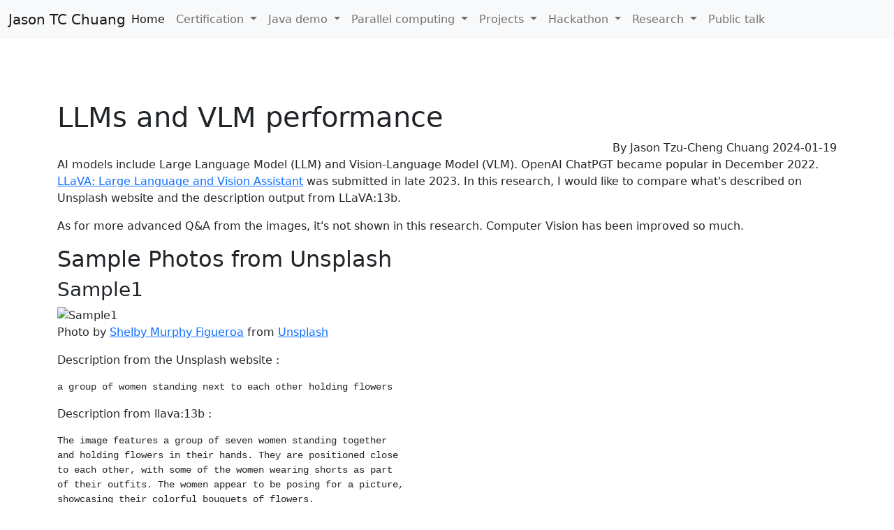

--- FILE ---
content_type: text/html; charset=UTF-8
request_url: https://chuangtc.com/Research/llm-vlm.php
body_size: 5128
content:
<!DOCTYPE html>
<html lang="en">

<head>
  <meta charset="utf-8">
  <meta http-equiv="content-type" content="text/html">
  <meta name="viewport" content="width=device-width, initial-scale=1.0">

  <meta name="author" content="Jason Tzu-Cheng Chuang">
  <meta name="description" content="Tzu-Cheng Chuang Research on LLM and VLM" />


  <title>Tzu-Cheng Chuang Research on LLM and VLM</title>

  <link rel="icon" type="image/png" href="../favicon.png" />

  <!-- Bootstrap 5.2.3
================================================== -->
<link
  href="https://cdn.jsdelivr.net/npm/bootstrap@5.2.3/dist/css/bootstrap.min.css"
  rel="stylesheet"
  integrity="sha384-rbsA2VBKQhggwzxH7pPCaAqO46MgnOM80zW1RWuH61DGLwZJEdK2Kadq2F9CUG65"
  crossorigin="anonymous"
/>
<script
  src="https://cdn.jsdelivr.net/npm/bootstrap@5.2.3/dist/js/bootstrap.bundle.min.js"
  integrity="sha384-kenU1KFdBIe4zVF0s0G1M5b4hcpxyD9F7jL+jjXkk+Q2h455rYXK/7HAuoJl+0I4"
  crossorigin="anonymous"
></script>

<!-- Custom styles for this website -->
<link href="https://chuangtc.com/css/custom-style-5.2.css" rel="stylesheet" />

<!-- Google Tag Manager -->
<script>
  (function (w, d, s, l, i) {
    w[l] = w[l] || [];
    w[l].push({ "gtm.start": new Date().getTime(), event: "gtm.js" });
    var f = d.getElementsByTagName(s)[0],
      j = d.createElement(s),
      dl = l != "dataLayer" ? "&l=" + l : "";
    j.async = true;
    j.src = "https://www.googletagmanager.com/gtm.js?id=" + i + dl;
    f.parentNode.insertBefore(j, f);
  })(window, document, "script", "dataLayer", "GTM-MBTCFL5");
</script>
<!-- End Google Tag Manager -->

</head>

<body>
  <!-- Wrap all page content here -->
  <div id="wrap">

    <!-- Google Tag Manager (noscript) -->
<noscript><iframe src="https://www.googletagmanager.com/ns.html?id=GTM-MBTCFL5" height="0" width="0"
    style="display:none;visibility:hidden"></iframe></noscript>
<!-- End Google Tag Manager (noscript) -->

<nav class="navbar fixed-top navbar-expand-lg navbar-light bg-light">
  <div class="container-fluid">
    <button class="navbar-toggler" type="button" data-bs-toggle="collapse" data-bs-target="#navbarTogglerDemo01"
      aria-controls="navbarTogglerDemo01" aria-expanded="false" aria-label="Toggle navigation">
      <span class="navbar-toggler-icon"></span>
    </button>

    <a class="navbar-brand me-auto mb-2 mb-lg-0" href="https://chuangtc.com">Jason TC Chuang</a>

    <div class="collapse navbar-collapse" id="navbarTogglerDemo01">
      <ul class="navbar-nav me-auto mb-2 mb-lg-0">
        <li class="nav-item">
          <a class="nav-link active" aria-current="page" href="https://chuangtc.com">Home</a>
        </li>

        <li class="nav-item dropdown" data-bs-hover="dropdown" data-bs-auto-close="true">
          <a class="nav-link dropdown-toggle" href="https://chuangtc.com/certification/index.php"
            role="button" data-bs-toggle="dropdown" aria-expanded="false">
            Certification
          </a>
          <ul class="dropdown-menu">
            <li><a class="dropdown-item"
                href="https://chuangtc.com/certification/index.php">Certification</a></li>
            <li>
              <hr class="dropdown-divider">
            </li>

            <li><a class="dropdown-item"
                href="https://chuangtc.com/certification/nvidia-professional-agentic-ai.php">NVIDIA
                Professional Agentic AI</a></li>

            <li><a class="dropdown-item"
                href="https://chuangtc.com/certification/nvidia-langchain-top100.php">
                NVIDIA LangChain Top100</a></li>


            <li><a class="dropdown-item"
                href="https://chuangtc.com/certification/google-professional-data-engineer.php">Google
                Professional Data Engineer</a></li>
          </ul>
        </li>

        <li class="nav-item dropdown" data-bs-hover="dropdown" data-bs-auto-close="true">
          <a class="nav-link dropdown-toggle" href="https://chuangtc.com/Java/index.php" role="button"
            data-bs-toggle="dropdown" aria-expanded="false">
            Java demo
          </a>
          <ul class="dropdown-menu">
            <li><a class="dropdown-item" href="https://chuangtc.com/Java/index.php">Java demo</a></li>
            <li>
              <hr class="dropdown-divider">
            </li>

            <li><a class="dropdown-item"
                href="https://chuangtc.com/Java/spring-boot-30-facebook-login.php">Spring Boot 3.0
                Facebook Login</a></li>
            <li><a class="dropdown-item"
                href="https://chuangtc.com/Java/spring-boot-27-security-social-login.php">Spring Boot
                2.7 Facebook Login</a></li>
            <li>
              <hr class="dropdown-divider">
            </li>

            <li><a class="dropdown-item"
                href="https://chuangtc.com/Java/SpringMVC4Hibernate4/index.php">SpringMVC +
                Hibernate</a></li>
            <li><a class="dropdown-item" href="https://chuangtc.com/Java/SpringMVC/index.php">SpringMVC
                + Bootstrap</a></li>
          </ul>
        </li>

        <li class="nav-item dropdown" data-bs-hover="dropdown" data-bs-auto-close="true">
          <a class="nav-link dropdown-toggle" href="https://chuangtc.com/ParallelComputing/index.php"
            role="button" data-bs-toggle="dropdown" aria-expanded="false">
            Parallel computing
          </a>
          <ul class="dropdown-menu">
            <li><a class="dropdown-item"
                href="https://chuangtc.com/ParallelComputing/index.php">Parallel
                computing</a></li>
            <li>
              <hr class="dropdown-divider">
            </li>

            <li class="dropdown-header">Load Balancer</li>
            <li><a class="dropdown-item"
                href="https://chuangtc.com/ParallelComputing/layer4-network-load-balancer-on-GCP.php">Layer4
                Load Balancer</a></li>
            <li><a class="dropdown-item"
                href="https://chuangtc.com/ParallelComputing/layer7-http-load-balancer-on-GCP.php">Layer7
                Load Balancer</a></li>
            <li>
              <hr class="dropdown-divider">
            </li>

            <li class="dropdown-header">Artificial Intelligence</li>
            <li><a class="dropdown-item"
                href="https://chuangtc.com/ParallelComputing/OpenCV_Nvidia_CUDA_Setup.php">Nvidia CUDA
                and Tensorflow 2021</a></li>
            <li><a class="dropdown-item"
                href="https://chuangtc.com/ParallelComputing/OpenCV_Nvidia_CUDA_Setup2018.php">Nvidia
                CUDA for Tensorflow 2018</a></li>
            <li>
              <hr class="dropdown-divider">
            </li>

            <li class="dropdown-header">Big Data</li>
            <li><a class="dropdown-item"
                href="https://chuangtc.com/ParallelComputing/SetupHadoopClusterOnVmwarePlayerViaAmbari.php">Install
                Hadoop via Ambari</a></li>
            <li><a class="dropdown-item"
                href="https://chuangtc.com/ParallelComputing/SetUpHadoopClusterOnVmwareWorkstation.php">Hadoop
                on Vmware</a></li>

          </ul>
        </li>
        <li class="nav-item dropdown" data-bs-hover="dropdown" data-bs-auto-close="true">
          <a class="nav-link dropdown-toggle" href="https://chuangtc.com/projects/index.php"
            role="button" data-bs-toggle="dropdown" aria-expanded="false">
            Projects
          </a>

          <ul class="dropdown-menu">
            <li><a class="dropdown-item" href="https://chuangtc.com/projects/index.php">Projects</a>
            </li>
            <li>
              <hr class="dropdown-divider">
            </li>



            <li class="dropdown-header">Trading Python API</li>
            <li><a class="dropdown-item" href="https://chuangtc.com/projects/fubon-neo-api.php">
                Fubon Neo API 富邦新一代</a>
            </li>
            <li><a class="dropdown-item"
                href="https://chuangtc.com/projects/shioaji-python-api.php">SinoPac 永豐金證券 Python API</a>
            </li>
            <li>
              <hr class="dropdown-divider">
            </li>

            <li class="dropdown-header">AI / ML</li>
            <li><a class="dropdown-item"
                href="https://chuangtc.com/projects/fine-tune-GPT3.php">Fine-tune
                GPT-3</a></li>
            <li>
              <hr class="dropdown-divider">
            </li>

            <li class="dropdown-header">React JS</li>
            <li><a class="dropdown-item" href="https://chuangtc.com/projects/react_todo.php">React Todo
                App</a></li>
            <li>
              <hr class="dropdown-divider">
            </li>

            <li class="dropdown-header">SSL/TLS</li>
            <li><a class="dropdown-item"
                href="https://chuangtc.com/projects/godaddy_letsencrypt_ssl_certificate.php">Free
                letsencrypt SSL certificate on GoDaddy</a></li>

          </ul>
        </li>
        <li class="nav-item dropdown" data-bs-hover="dropdown" data-bs-auto-close="true">
          <a class="nav-link dropdown-toggle" href="https://chuangtc.com/hackathon/index.php"
            role="button" data-bs-toggle="dropdown" aria-expanded="false">
            Hackathon
          </a>
          <ul class="dropdown-menu">
            <li><a class="dropdown-item" href="https://chuangtc.com/vibecodingtw-2025/">Vibecoding TW
                Hackathon 2025</a>
            </li>
            <li><a class="dropdown-item"
                href="https://chuangtc.com/openai-hackathon-2023/index.php">OpenAI Hackathon 2023</a>
            </li>
            <li><a class="dropdown-item" href="https://chuangtc.com/tmu_hackathon2018/index.php"
                target="_blank">TMUxMIT_hackathon2018</a></li>
          </ul>
        </li>
        <li class="nav-item dropdown" data-bs-hover="dropdown" data-bs-auto-close="true">
          <a class="nav-link dropdown-toggle" href="https://chuangtc.com/Research/index.php"
            role="button" data-bs-toggle="dropdown" aria-expanded="false">
            Research
          </a>
          <ul class="dropdown-menu" data-bs-hover="dropdown" data-bs-auto-close="true">
            <li><a class="dropdown-item" href="https://chuangtc.com/Research/index.php">Research</a>
            </li>
            <li>
              <hr class="dropdown-divider">
            </li>

            <li><a class="dropdown-item" href="https://chuangtc.com/Research/llm-vlm.php">LLMs and VLM
                performance</a></li>
            <li><a class="dropdown-item" href="https://chuangtc.com/Research/phyasbt.php">Bioinformatics
                with parallel computing</a></li>
            <li><a class="dropdown-item" href="https://chuangtc.com/Research/tpst.php">Decision tree</a>
            </li>
          </ul>
        </li>
        <li class="nav-item">
          <a class="nav-link" href="https://chuangtc.com/talk.php">Public talk</a>
        </li>

      </ul>


    </div>

  </div>
</nav>

    <div class="container">

      <h1 id="llms-and-vlm-performance">LLMs and VLM performance</h1>
      <div style='text-align:right'>By Jason Tzu-Cheng Chuang 2024-01-19</div>

      <p>AI models include Large Language Model (LLM) and Vision-Language Model (VLM). OpenAI ChatPGT became popular in
        December 2022. <a href="https://llava-vl.github.io/">LLaVA: Large Language and Vision Assistant</a> was
        submitted in late 2023. In this research, I would like to compare what&#39;s
        described on Unsplash website and the description output from LLaVA:13b.</p>
      <p>As for more advanced Q&A from the images, it's not shown in this research. Computer Vision has been improved so
        much.</p>

      <h2 id="sample-photos-from-unsplash">Sample Photos from Unsplash</h2>
      <h3 id="sample1">Sample1</h3>
      <p><img src="llm-vlm/sample1.jpg" style="width:80%" alt="Sample1"><br />
        Photo by <a href="https://unsplash.com/@shelbyfigueroa">Shelby Murphy Figueroa</a> from <a
          href="https://unsplash.com/photos/a-group-of-women-standing-next-to-each-other-holding-flowers-jz-Pxskdwa4">Unsplash</a>
      </p>
      <p>Description from the Unsplash website :</p>
      <pre><code>a <span class="hljs-keyword">group</span> <span class="hljs-keyword">of</span> women standing <span class="hljs-keyword">next</span> <span class="hljs-keyword">to</span> <span class="hljs-keyword">each</span> other holding flowers
</code></pre>
      <p>Description from llava:13b :</p>
      <pre><code>The image features <span class="hljs-keyword">a</span> group <span class="hljs-keyword">of</span> <span class="hljs-literal">seven</span> women standing together 
<span class="hljs-keyword">and</span> holding flowers <span class="hljs-keyword">in</span> their hands. They are positioned <span class="hljs-built_in">close</span> 
<span class="hljs-built_in">to</span> <span class="hljs-keyword">each</span> other, <span class="hljs-keyword">with</span> some <span class="hljs-keyword">of</span> <span class="hljs-keyword">the</span> women wearing shorts <span class="hljs-keyword">as</span> part 
<span class="hljs-keyword">of</span> their outfits. The women appear <span class="hljs-built_in">to</span> be posing <span class="hljs-keyword">for</span> <span class="hljs-keyword">a</span> picture, 
showcasing their colorful bouquets <span class="hljs-keyword">of</span> flowers.
</code></pre>

      <h3 id="sample2">Sample2</h3>
      <p><img src="llm-vlm/sample2.jpg" style="width:80%" alt="Sample2"><br />
        Photo by <a href="https://unsplash.com/@pipcke">Pipcke</a> from <a
          href="https://unsplash.com/photos/a-living-room-with-a-white-couch-and-chairs-SZ-DsEZxzlg">Unsplash</a></p>
      <p>Description from the Unsplash website :</p>
      <pre><code>modern living room <span class="hljs-keyword">with</span> white furniture <span class="hljs-keyword">and</span> classy lights
</code></pre>
      <p>Description from llava:13b :</p>
      <pre><code>The image shows <span class="hljs-keyword">a</span> modern <span class="hljs-keyword">and</span> stylish living room filled <span class="hljs-keyword">with</span> 
various white furniture. There is <span class="hljs-keyword">a</span> couch situated <span class="hljs-keyword">in</span> <span class="hljs-keyword">the</span> <span class="hljs-keyword">middle</span> 
<span class="hljs-keyword">of</span> <span class="hljs-keyword">the</span> room, accompanied <span class="hljs-keyword">by</span>several chairs arranged throughout <span class="hljs-keyword">the</span> <span class="hljs-literal">space</span>. 
A couple <span class="hljs-keyword">of</span> tables can be seen, <span class="hljs-literal">one</span> near <span class="hljs-keyword">the</span> seating area <span class="hljs-keyword">and</span> 
another closer <span class="hljs-built_in">to</span> <span class="hljs-keyword">the</span> edge <span class="hljs-keyword">of</span> <span class="hljs-keyword">the</span> frame.

Additionally, there are <span class="hljs-literal">two</span> vases placed <span class="hljs-keyword">within</span> <span class="hljs-keyword">the</span> room, <span class="hljs-keyword">with</span> <span class="hljs-literal">one</span> positioned
more towards <span class="hljs-keyword">the</span> left side <span class="hljs-keyword">and</span> <span class="hljs-keyword">the</span> other <span class="hljs-keyword">on</span> <span class="hljs-title">the</span> <span class="hljs-title">right</span> <span class="hljs-title">side</span>. <span class="hljs-title">The</span> <span class="hljs-title">living</span> <span class="hljs-title">room</span> <span class="hljs-title">also</span>
features <span class="hljs-keyword">a</span> large window that adds natural light <span class="hljs-built_in">to</span> <span class="hljs-keyword">the</span> <span class="hljs-literal">space</span>, creating <span class="hljs-keyword">an</span> 
inviting atmosphere <span class="hljs-keyword">for</span> relaxation <span class="hljs-keyword">and</span> socialization.
</code></pre>

      <h3 id="sample3">Sample3</h3>
      <p><img src="llm-vlm/sample3.jpg" style="width:80%" alt="Sample3"><br />
        Photo by <a href="https://unsplash.com/@nickkarvounis">Nick Karvounis</a> from <a
          href="https://unsplash.com/photos/a-boat-is-in-the-water-near-a-restaurant-zUZY-pk0NsE">Unsplash</a></p>
      <p>Description from the Unsplash website :</p>
      <pre><code><span class="hljs-selector-tag">a</span> boat is <span class="hljs-keyword">in</span> the water near <span class="hljs-selector-tag">a</span> restaurant
</code></pre>
      <p>Description from llava:13b :</p>
      <pre><code>The scene depicts a beautiful beach <span class="hljs-keyword">with</span> a large boat sailing near 
<span class="hljs-keyword">the</span> shore. The boat <span class="hljs-keyword">is</span> docked close <span class="hljs-keyword">to</span> <span class="hljs-keyword">the</span> shoreline, creating an 
inviting <span class="hljs-keyword">and</span> picturesque atmosphere. Numerous people can be seen 
scattered <span class="hljs-keyword">around</span> <span class="hljs-keyword">the</span> beach, enjoying <span class="hljs-keyword">the</span> view <span class="hljs-keyword">and</span> <span class="hljs-keyword">the</span> sunny <span class="hljs-built_in">day</span>. 
Some <span class="hljs-keyword">of</span> them are standing near <span class="hljs-keyword">the</span> water's edge, <span class="hljs-keyword">while</span> others are
situated  further away <span class="hljs-keyword">in</span> various spots across <span class="hljs-keyword">the</span> scene.

In addition <span class="hljs-keyword">to</span> <span class="hljs-keyword">the</span> boat <span class="hljs-keyword">and</span> people, there <span class="hljs-keyword">is</span> a chair positioned 
towards <span class="hljs-keyword">the</span> <span class="hljs-keyword">middle</span> <span class="hljs-keyword">of</span> <span class="hljs-keyword">the</span> image. The combination <span class="hljs-keyword">of</span> <span class="hljs-keyword">the</span> beach setting, 
<span class="hljs-keyword">the</span> large boat, <span class="hljs-keyword">and</span> <span class="hljs-keyword">the</span> presence <span class="hljs-keyword">of</span> multiple individuals contributes 
<span class="hljs-keyword">to</span> creating a lively <span class="hljs-keyword">and</span> captivating environment <span class="hljs-keyword">for</span> both locals <span class="hljs-keyword">and</span> visitors.
</code></pre>

      <h3 id="sample4">Sample4</h3>
      <p><img src="llm-vlm/sample4.jpg" style="width:80%" alt="Sample4"><br />
        Photo by <a href="https://unsplash.com/@kristjankotar">Kristjan Kotar</a> from <a
          href="https://unsplash.com/photos/four-person-on-mountain-during-daytime--h15p84GY5k">Unsplash</a></p>
      <p>Description from the Unsplash website :</p>
      <pre><code><span class="hljs-literal">four</span> person <span class="hljs-keyword">on</span> <span class="hljs-title">mountain</span> <span class="hljs-title">during</span> <span class="hljs-title">daytime</span>
</code></pre>
      <p>Description from llava:13b :</p>
      <pre><code>The image depicts <span class="hljs-keyword">a</span> group <span class="hljs-keyword">of</span> <span class="hljs-literal">five</span> people standing <span class="hljs-keyword">on</span> <span class="hljs-title">top</span> <span class="hljs-title">of</span> <span class="hljs-title">a</span> <span class="hljs-title">rocky</span> <span class="hljs-title">hill</span> 
<span class="hljs-title">or</span> <span class="hljs-title">mountain</span>, <span class="hljs-title">enjoying</span> <span class="hljs-title">the</span> <span class="hljs-title">panoramic</span> <span class="hljs-title">view</span>. <span class="hljs-title">They</span> <span class="hljs-title">are</span> <span class="hljs-title">all</span> <span class="hljs-title">equipped</span> <span class="hljs-title">with</span> <span class="hljs-title">backpacks</span>, 
<span class="hljs-title">suggesting</span> <span class="hljs-title">that</span> <span class="hljs-title">they</span> <span class="hljs-title">may</span> <span class="hljs-title">be</span> <span class="hljs-title">hikers</span> <span class="hljs-title">or</span> <span class="hljs-title">travelers</span> <span class="hljs-title">exploring</span> <span class="hljs-title">the</span> <span class="hljs-title">area</span> <span class="hljs-title">together</span>.

The scene captures <span class="hljs-keyword">the</span> essence <span class="hljs-keyword">of</span> adventure <span class="hljs-keyword">and</span> camaraderie <span class="hljs-keyword">among</span> <span class="hljs-keyword">the</span> group 
members. The people seem <span class="hljs-built_in">to</span> be taking <span class="hljs-keyword">a</span> break <span class="hljs-built_in">from</span> their journey <span class="hljs-keyword">or</span> activity, 
perhaps admiring <span class="hljs-keyword">the</span> stunning surroundings <span class="hljs-keyword">or</span> simply appreciating <span class="hljs-keyword">the</span> moment.
</code></pre>
      <h3 id="sample5">Sample5</h3>
      <p><img src="llm-vlm/sample5.jpg" style="width:80%" alt="Sample5"><br />
        Photo by <a href="https://unsplash.com/@napzphoto">Patrick Amoy</a> from <a
          href="https://unsplash.com/photos/person-holding-a-computer-mouse-in-a-room-6DfEbkqsTiA">Unsplash</a></p>
      <p>Description from the Unsplash website :</p>
      <pre><code>person holding <span class="hljs-selector-tag">a</span> computer mouse <span class="hljs-keyword">in</span> <span class="hljs-selector-tag">a</span> room
</code></pre>
      <p>Description from llava:13b :</p>
      <pre><code>The image depicts a room full <span class="hljs-keyword">of</span> computers <span class="hljs-keyword">and</span> people. There <span class="hljs-keyword">is</span> a young man 
sitting <span class="hljs-keyword">at</span> a desk, working <span class="hljs-keyword">on</span> a laptop. Another person can be seen sitting 
nearby, also using a computer. Several other individuals are present <span class="hljs-keyword">in</span> <span class="hljs-keyword">the</span> 
room, <span class="hljs-keyword">some</span> <span class="hljs-keyword">of</span> them engaged <span class="hljs-keyword">with</span> their laptops <span class="hljs-keyword">as</span> well.

Various elements fill <span class="hljs-keyword">the</span> room, including multiple cups scattered <span class="hljs-keyword">around</span> <span class="hljs-keyword">the</span> 
<span class="hljs-literal">space</span> <span class="hljs-keyword">and</span> several chairs placed both close <span class="hljs-keyword">to</span> <span class="hljs-keyword">and</span> farther <span class="hljs-keyword">from</span> <span class="hljs-keyword">the</span> people. 
Additionally, there <span class="hljs-keyword">is</span> a clock <span class="hljs-keyword">on</span> <span class="hljs-keyword">the</span> wall <span class="hljs-keyword">above</span> <span class="hljs-keyword">the</span> desks <span class="hljs-keyword">where</span> <span class="hljs-keyword">the</span> 
individuals are working. The scene suggests an environment like an office <span class="hljs-keyword">
or</span> study area, <span class="hljs-keyword">with</span> many people collaborating <span class="hljs-keyword">or</span> focusing <span class="hljs-keyword">on</span> their tasks.
</code></pre>
      <h2 id="reference">Reference</h2>
      <p>LLaVA: Large Language and Vision Assistant
        <a href="https://llava-vl.github.io/">https://llava-vl.github.io/</a>
      </p>
      <p>Ollama: Run LLaVA:13b locally
        <a href="https://ollama.ai/">https://ollama.ai/</a>
      </p>



    </div> <!-- /container -->

  </div> <!-- End of Wrap all page content -->



  <!-- Custom styles for this sticky footer -->
<div id="footer">
  <div class="container">
    <p class="text-muted">
      Copyright by Jason Tzu-Cheng Chuang. Last updated: 2026-01-20
    </p>
  </div>
</div>

<!--GA4-->
<!-- Google tag (gtag.js) -->
<script
  async
  src="https://www.googletagmanager.com/gtag/js?id=G-B2LRCET5TR"
></script>
<script>
  window.dataLayer = window.dataLayer || [];
  function gtag() {
    dataLayer.push(arguments);
  }
  gtag("js", new Date());

  gtag("config", "G-B2LRCET5TR");
</script>
</body>

<script>'undefined'=== typeof _trfq || (window._trfq = []);'undefined'=== typeof _trfd && (window._trfd=[]),_trfd.push({'tccl.baseHost':'secureserver.net'},{'ap':'cpsh-oh'},{'server':'p3plzcpnl506575'},{'dcenter':'p3'},{'cp_id':'10012728'},{'cp_cl':'8'}) // Monitoring performance to make your website faster. If you want to opt-out, please contact web hosting support.</script><script src='https://img1.wsimg.com/traffic-assets/js/tccl.min.js'></script></html>

--- FILE ---
content_type: text/css
request_url: https://chuangtc.com/css/custom-style-5.2.css
body_size: 558
content:
html,
body {
  min-height: 500px;
  padding-top: 4.5rem;
  height: 100%;
  /* The html and body elements cannot have any padding or margin. */
}

/* Wrapper for page content to push down footer */
#wrap {
  min-height: 100%;
  height: auto;
  /* Negative indent footer by its height */
  margin: 0 auto -60px;
  /* Pad bottom by footer height */
  padding: 0 0 60px;
}

/* Set the fixed height of the footer here */
#footer {
  height: 60px;
  background-color: #f5f5f5;
}

/*! Begin --- Make twitter bootstrap menu dropdown on hover rather than click */

.navbar-nav .dropdown:hover > .dropdown-menu {
    display: block;
  }
.navbar .dropdown-menu {
 margin-top: 0px;
}
/*! End --- Make twitter bootstrap menu dropdown on hover rather than click */


/* CUSTOMIZE THE CAROUSEL
-------------------------------------------------- */

/* Carousel base class */
.carousel {
    width: 600px;
    height: 330px;
    margin-bottom: 20px;
    
  }
  /* Since positioning the image, we need to help out the caption */
  .carousel-caption {
    z-index: 10;
  }
  
  /* Declare heights because of positioning of img element */
  .carousel .item {
    width: 600px;
    height: 330px;
    left: 0px;
    background-color: #7B7BFF;
  }
  .carousel-inner > .item > img {
    position: relative;
    top: 5px;
    margin: 0 auto;
    height: 240px;
  }
  
/* Custom page CSS
-------------------------------------------------- */
hr.faded {
  clear: both; 
  float: none; 
  width: 100%; 
  height: 5px;
  margin: 1.4em 0;
  border: none; 
  background: #ddd;
  background-image: -webkit-gradient(
      linear,
      left bottom,
      right bottom,
      color-stop(0, rgb(255,255,255)),
      color-stop(0.2, rgb(123,123,255)),
      color-stop(0.8, rgb(123,123,255)),
      color-stop(1, rgb(255,255,255))
  );
  background-image: -moz-linear-gradient(
      left center,
      rgb(255,255,255) 0%,
      rgb(123,123,255) 20%,
      rgb(123,123,255) 80%,
      rgb(255,255,255) 100%
  );
}